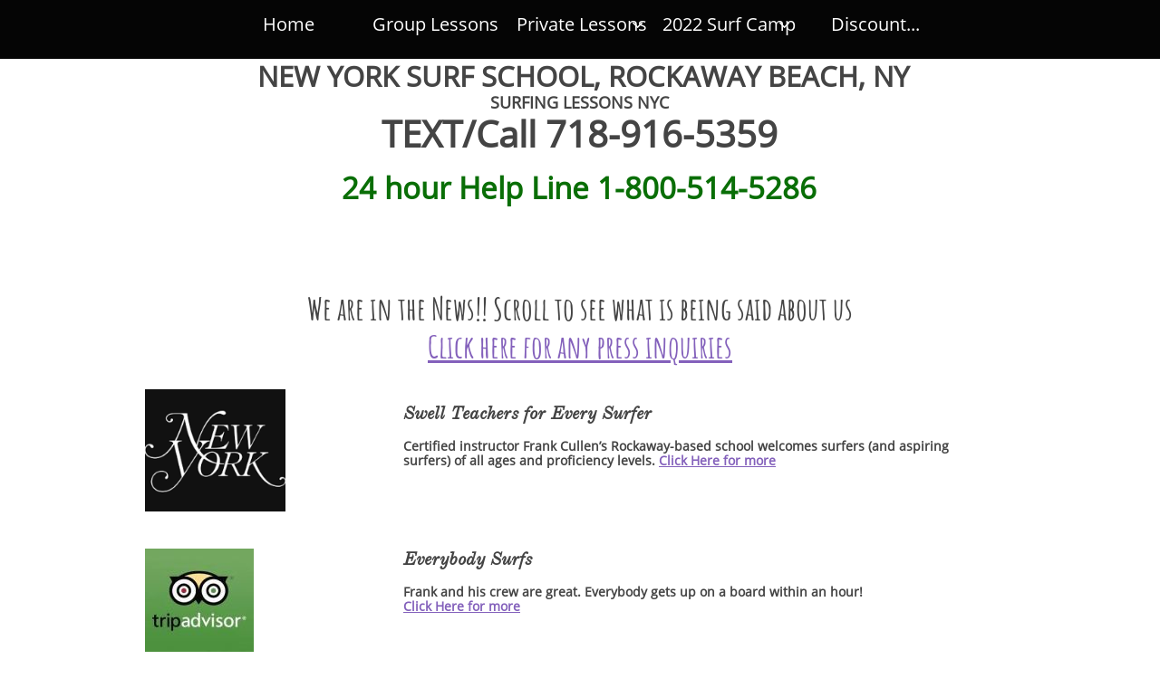

--- FILE ---
content_type: text/html
request_url: https://www.surflessonsnewyork101.com/in-the-news
body_size: 13409
content:
<!DOCTYPE html PUBLIC "-//W3C//DTD XHTML 1.0 Transitional//EN" "http://www.w3.org/TR/xhtml1/DTD/xhtml1-transitional.dtd">
<html xmlns="http://www.w3.org/1999/xhtml">
<head>
<title>In The News</title>
<meta http-equiv="Content-Type" content="text/html; charset=utf-8"/>
<meta http-equiv="X-UA-Compatible" content="IE=edge">
<meta name="SKYPE_TOOLBAR" content="SKYPE_TOOLBAR_PARSER_COMPATIBLE"/>
<meta name="HandheldFriendly" content="True" />
<meta name="MobileOptimized" content="1024" />
<meta name="viewport" content="width=1024" /> 
<meta name="twitter:card" content="summary"/>
<meta property="og:image" content="https://storage.googleapis.com/wzsitethumbnails/site-44332718/800x500.jpg"/>
<meta property="og:image:width" content="800"/>
<meta property="og:image:height" content="500"/>

<script type="text/javascript">
var _gaq = undefined; var ga = undefined;
</script>

<script type="text/javascript">
var _fc;window.getInsights=function(a,b){_fc||(_fc=a,a=null),window.AMInsights?(_fc&&(_fc(window.AMInsights),_fc=null),a&&a(window.AMInsights)):(b=b||25,setTimeout(function(){window.getInsights(a,2*b)},b))};
</script>
<script type="text/javascript" src="https://149B4.wpc.azureedge.net/80149B4/insights/t.js?brand=homestead&v=g-202209211109488474" async></script>
<script type="text/javascript">
window.getInsights(function(insights){insights.init('97f4f8e5-c575-4c44-b4a7-e8d237ef0d7c');});
</script>

<link rel='stylesheet' type='text/css' href='https://components.mywebsitebuilder.com/g-202209211109488474/viewer-homestead/viewer.css'/>

<script type='text/javascript'>
var PageData = {"baseAddress":"www.surflessonsnewyork101.com","ServicesBasePath":"https://te-viewer.mywebsitebuilder.com","isTablet":false,"siteSettings":{"behanceSocialLinkId":"{\"type\":\"behance\",\"title\":\"Behance\",\"url\":\"http://www.behance.com\"}","dribbbleSocialLinkId":"{\"type\":\"dribbble\",\"title\":\"Dribbble\",\"url\":\"http://www.dribbble.com\"}","enableColumnsGrid":"false","etsySocialLinkId":"{\"type\":\"etsy\",\"title\":\"Etsy\",\"url\":\"http://www.etsy.com\"}","facebookSocialLinkId":"{\"type\":\"facebook\",\"title\":\"Facebook\",\"url\":\"https://www.facebook.com/NewYorkSurfSchool/\"}","flickrSocialLinkId":"{\"type\":\"flickr\",\"title\":\"Flickr\",\"url\":\"http://www.flickr.com\"}","googlePlusSocialLinkId":"{\"type\":\"googlePlus\",\"title\":\"Google+\",\"url\":\"http://plus.google.com/104217034959046240474\"}","instagramSocialLinkId":"{\"type\":\"instagram\",\"title\":\"Instagram\",\"url\":\"https://www.instagram.com/nysurfschool/?hl=en\"}","isFirstMobileUse":"true","isFirstPreview":"true","linkedinSocialLinkId":"{\"type\":\"linkedin\",\"title\":\"LinkedIn\",\"url\":\"http://www.linkedin.com\"}","picasaSocialLinkId":"{\"type\":\"picasa\",\"title\":\"Picasa\",\"url\":\"http://www.picasa.com\"}","pinterestSocialLinkId":"{\"type\":\"pinterest\",\"title\":\"Pinterest\",\"url\":\"http://www.pinterest.com\"}","redditSocialLinkId":"{\"type\":\"reddit\",\"title\":\"Reddit\",\"url\":\"http://www.reddit.com\"}","renrenSocialLinkId":"{\"type\":\"renren\",\"title\":\"Renren\",\"url\":\"http://www.renren.com\"}","showAlwaysColumnsGrid":"false","SnapEnabled":"true","soundCloudSocialLinkId":"{\"type\":\"soundCloud\",\"title\":\"SoundCloud\",\"url\":\"http://www.soundcloud.com\"}","tripAdvisorSocialLinkId":"{\"type\":\"tripAdvisor\",\"title\":\"Trip Advisor\",\"url\":\"http://www.tripadvisor.com\"}","tumblrSocialLinkId":"{\"type\":\"tumblr\",\"title\":\"Tumblr\",\"url\":\"http://www.tumblr.com\"}","twitterSocialLinkId":"{\"type\":\"twitter\",\"title\":\"Twitter\",\"url\":\"https://twitter.com/search?q=new%20york%20surf%20school&src=typd&lang=en\"}","vimeoSocialLinkId":"{\"type\":\"vimeo\",\"title\":\"Vimeo\",\"url\":\"http://www.vimeo.com\"}","vkSocialLinkId":"{\"type\":\"vk\",\"title\":\"VK\",\"url\":\"http://www.vk.com\"}","weiboSocialLinkId":"{\"type\":\"weibo\",\"title\":\"Weibo\",\"url\":\"http://www.weibo.com\"}","youtubeSocialLinkId":"{\"type\":\"youtube\",\"title\":\"Youtube\",\"url\":\"http://www.youtube.com\"}"},"defaultAjaxPageID":"id1481598489772","PageNotFound":false};
var Global = {"FacebookAppID":"744137685644053","IsMobileView":false,"IsTabletView":false,"IsMobileClient":false,"CloudflareOptions":6,"SiteID":44332718};
var SiteInformation = {"groupId":44332718,"isPublished":false,"limitations":{"video":{"limitation":{"isLimited":true},"dialog":{"isDiscount":false}},"pages":{"limitation":{"isLimited":true},"dialog":{"isDiscount":false}},"ecommerce":{"limitation":{"isLimited":true},"dialog":{"isDiscount":false}},"publish":{"limitation":{"isLimited":true},"dialog":{"isDiscount":false}},"stats":{"limitation":{"isLimited":false},"dialog":{"isDiscount":false}},"storage":{"limitation":{"isLimited":true},"dialog":{"isDiscount":false}},"file":{"limitation":{"isLimited":true},"dialog":{"isDiscount":false}},"premium":{"limitation":{"isLimited":false},"dialog":{"isDiscount":false}},"mobile":{"limitation":{"isLimited":false},"dialog":{"isDiscount":false}},"newSites":{"limitation":{"isLimited":true},"dialog":{"isDiscount":false}},"favicon":{"limitation":{"isLimited":true},"dialog":{"isDiscount":false}},"embedded":{"limitation":{"isLimited":true},"dialog":{"isDiscount":false}},"bannerFeature":{"limitation":{"isLimited":false},"dialog":{"isDiscount":false}},"history":{"limitation":{"isLimited":true},"dialog":{"isDiscount":false}},"posts":{"limitation":{"isLimited":true},"dialog":{"isDiscount":false}},"hdvideo":{"limitation":{"isLimited":true},"dialog":{"isDiscount":false}},"totalPages":{"limitation":{"isLimited":true},"dialog":{"isDiscount":false}},"advancedStats":{"limitation":{"isLimited":false},"dialog":{"isDiscount":false}},"form":{"limitation":{"isLimited":true},"dialog":{"isDiscount":false}}},"isPremium":true,"isSaved":false,"siteType":0,"isTemplate":false,"baseVersion":"82350757","isFirstSiteVersion":false,"hasSites":false,"storeInformation":{},"appMarketInformation":{}};
var Settings = {"UserStorageUrlsMap":{"2":"https://wzukusers.blob.core.windows.net/user-{0}/","6":"https://storage.googleapis.com/wzukusers/user-{0}/","61":"https://storage.googleapis.com/wzukusers/user-{0}/","100":"https://storage.googleapis.com/te-hosted-sites/user-{0}/","105":"https://storage.googleapis.com/te-sitey-sites/user-{0}/","103":"https://storage.googleapis.com/te-websitebuilder-sites/user-{0}/","102":"https://storage.googleapis.com/te-sitelio-sites/user-{0}/","106":"https://storage.googleapis.com/te-sitebuilder-sites/user-{0}/"},"WebzaiStorageUrlsMap":{"2":"https://wzuk.blob.core.windows.net/assets/","6":"https://storage.googleapis.com/wzuk/assets/","61":"https://storage.googleapis.com/wzuk/assets/"},"InsightsTrackerUrl":"https://149B4.wpc.azureedge.net/80149B4/insights","GoogleMapsApiKey":"AIzaSyDQtuw04WyGWiY3JULv0HDpHdTK16H4_nI","RecaptchaSiteKey":"6LeCLkUUAAAAABEGEwlYoLyKNxIztJfM2okdeb2V","StaticContentUrl":"https://webzaidev.blob.core.windows.net/","ServiceAddress":"https://te-viewer.mywebsitebuilder.com","ApplicationRoot":"https://components.mywebsitebuilder.com/g-202209211109488474","Brand":103,"ApplicationDomain":"homestead.com","YoutubeApiKey":"AIzaSyArOiK2GZNoSkBzk6yqkfMFJDk7KAxLp8o","AppsIframeRoot":"https://components.mywebsitebuilder.com","AppVersion":"g-202209211109488474","DevelopmentMode":"","ServiceEndpoints":{"Store":{"EmbedApi":"https://embed.mywebsitebuilder.com/dist/src/","PublicApi":"https://api.mywebsitebuilder.com/v1/"},"Storage":null},"ImageProxy":"https://images.builderservices.io/s/?","DataProxy":"https://data.mywebsitebuilder.com","IsApiPartner":true,"FacebookAppId":"744137685644053","BrandName":"homestead","RaygunSettings":null,"FreeBannerUrl":""};

</script>
<script src='https://components.mywebsitebuilder.com/g-202209211109488474/viewer/viewer.js' type='text/javascript'></script>

<script src='https://storage.googleapis.com/wzukusers/user-25843502/sites/44332718/584f63aa8fbbfRaoidcN/1c7292469bff4433ae49a39592663aca.js?1664318280' type='text/javascript'></script>
<script src='https://storage.googleapis.com/wzukusers/user-25843502/sites/44332718/584f63aa8fbbfRaoidcN/59m0zOGNsrkgPrAfmfA3.js?1664318280' type='text/javascript'></script>
<script src='https://storage.googleapis.com/wzukusers/user-25843502/sites/44332718/584f63aa8fbbfRaoidcN/4766c86756fb4c68b558bc6e5290704f.js?1664318280' type='text/javascript'></script>
<script type='text/javascript'>
var SiteFilesMap = {"page-id1343681126037":"https://storage.googleapis.com/wzukusers/user-25843502/sites/44332718/584f63aa8fbbfRaoidcN/382fb08af3454fbebc434bfa444c2ba4.js","page-1379335329066":"https://storage.googleapis.com/wzukusers/user-25843502/sites/44332718/584f63aa8fbbfRaoidcN/d862e1651c2e40b8a0d0d66dd375d8b7.js","page-1379335334284":"https://storage.googleapis.com/wzukusers/user-25843502/sites/44332718/584f63aa8fbbfRaoidcN/9uMteL09cnCik452F2iH.js","page-1379335339712":"https://storage.googleapis.com/wzukusers/user-25843502/sites/44332718/584f63aa8fbbfRaoidcN/wc4G3jPjoar0ODM7lAa3.js","page-id1481598393077":"https://storage.googleapis.com/wzukusers/user-25843502/sites/44332718/584f63aa8fbbfRaoidcN/85286c63a5834cb5b89543054a8ddc3f.js","page-id1481598417829":"https://storage.googleapis.com/wzukusers/user-25843502/sites/44332718/584f63aa8fbbfRaoidcN/gQoCNHBq5mUzyOtp2ywi.js","page-id1481598469879":"https://storage.googleapis.com/wzukusers/user-25843502/sites/44332718/584f63aa8fbbfRaoidcN/s6Hya8cQ8BRe3DP7wf8D.js","page-id1481598489772":"https://storage.googleapis.com/wzukusers/user-25843502/sites/44332718/584f63aa8fbbfRaoidcN/59m0zOGNsrkgPrAfmfA3.js","page-id1485132729230":"https://storage.googleapis.com/wzukusers/user-25843502/sites/44332718/584f63aa8fbbfRaoidcN/0a97658f54394b4fadb6eca6335bdd6a.js","page-id1485132819691":"https://storage.googleapis.com/wzukusers/user-25843502/sites/44332718/584f63aa8fbbfRaoidcN/546fad10f9bc4e9180bf2ddd6f96fa3f.js","page-id1485132833175":"https://storage.googleapis.com/wzukusers/user-25843502/sites/44332718/584f63aa8fbbfRaoidcN/RfCqiAJ3uyDLBkPMMItl.js","page-id1485142305723":"https://storage.googleapis.com/wzukusers/user-25843502/sites/44332718/584f63aa8fbbfRaoidcN/fY4AshsnPe1RwVUkKs7d.js","page-id1485142319141":"https://storage.googleapis.com/wzukusers/user-25843502/sites/44332718/584f63aa8fbbfRaoidcN/7LSI4hvB2XX8W0Vy6V2y.js","page-id1490278517031":"https://storage.googleapis.com/wzukusers/user-25843502/sites/44332718/584f63aa8fbbfRaoidcN/57e4a75378144514be377a7f19dc5a30.js","page-id1491050297687":"https://storage.googleapis.com/wzukusers/user-25843502/sites/44332718/584f63aa8fbbfRaoidcN/eKD33HcWnqIi9JXnsAO4.js","page-id1491231856801":"https://storage.googleapis.com/wzukusers/user-25843502/sites/44332718/584f63aa8fbbfRaoidcN/106NJ2XhIXQktXeyifqZ.js","page-id1491321110350":"https://storage.googleapis.com/wzukusers/user-25843502/sites/44332718/584f63aa8fbbfRaoidcN/c0c613cd8864433ea478ca074ee3f04c.js","page-id1491412832474":"https://storage.googleapis.com/wzukusers/user-25843502/sites/44332718/584f63aa8fbbfRaoidcN/AK0X9cYBfaz0KVdUYzPi.js","page-id1491414782950":"https://storage.googleapis.com/wzukusers/user-25843502/sites/44332718/584f63aa8fbbfRaoidcN/nmoGXIm0IKSivSgE4efk.js","page-id1491414949375":"https://storage.googleapis.com/wzukusers/user-25843502/sites/44332718/584f63aa8fbbfRaoidcN/oPl9Ly3J8T1wfpdc8zcQ.js","page-id1491415058649":"https://storage.googleapis.com/wzukusers/user-25843502/sites/44332718/584f63aa8fbbfRaoidcN/k58PXpt2DJn2yIbjhf2q.js","page-id1491415229833":"https://storage.googleapis.com/wzukusers/user-25843502/sites/44332718/584f63aa8fbbfRaoidcN/84Wnt9ABIMr3SASQ0mSE.js","page-id1491415287499":"https://storage.googleapis.com/wzukusers/user-25843502/sites/44332718/584f63aa8fbbfRaoidcN/5gGEZSXg70Gg4CEyMeau.js","page-id1491415329856":"https://storage.googleapis.com/wzukusers/user-25843502/sites/44332718/584f63aa8fbbfRaoidcN/Ns2bJlthM1rzKMS1P5Px.js","page-id1491415587384":"https://storage.googleapis.com/wzukusers/user-25843502/sites/44332718/584f63aa8fbbfRaoidcN/TqINux1jcpj0RlbBHFSt.js","page-id1491415797527":"https://storage.googleapis.com/wzukusers/user-25843502/sites/44332718/584f63aa8fbbfRaoidcN/Gk2q6VsV0htTHcHcJIvW.js","page-id1491415818585":"https://storage.googleapis.com/wzukusers/user-25843502/sites/44332718/584f63aa8fbbfRaoidcN/7OWYa7ARMtltNoTUjmQk.js","page-id1491415825952":"https://storage.googleapis.com/wzukusers/user-25843502/sites/44332718/584f63aa8fbbfRaoidcN/EkelwVygD4cKS8J3gjV3.js","page-id1491415834173":"https://storage.googleapis.com/wzukusers/user-25843502/sites/44332718/584f63aa8fbbfRaoidcN/NgwAFqvYMmjrGxMcsls5.js","page-id1491416051068":"https://storage.googleapis.com/wzukusers/user-25843502/sites/44332718/584f63aa8fbbfRaoidcN/pEQiNAl4Uh8HyEid5NcS.js","page-id1491416066145":"https://storage.googleapis.com/wzukusers/user-25843502/sites/44332718/584f63aa8fbbfRaoidcN/9vjP262vruBR9s9X2v2W.js","page-id1491416070938":"https://storage.googleapis.com/wzukusers/user-25843502/sites/44332718/584f63aa8fbbfRaoidcN/tAxzRVof18Phmsj7BBL3.js","page-id1491416668435":"https://storage.googleapis.com/wzukusers/user-25843502/sites/44332718/584f63aa8fbbfRaoidcN/Lu48cOL2FJzmp9dYwau0.js","page-id1491416677032":"https://storage.googleapis.com/wzukusers/user-25843502/sites/44332718/584f63aa8fbbfRaoidcN/Tzdf2wmD88GR8l2ck0wD.js","page-id1491416684918":"https://storage.googleapis.com/wzukusers/user-25843502/sites/44332718/584f63aa8fbbfRaoidcN/3YqGXMaSxUPqu2Gwz2aH.js","page-id1491416703310":"https://storage.googleapis.com/wzukusers/user-25843502/sites/44332718/584f63aa8fbbfRaoidcN/bRzkcBwwB2aF0AlYnwRV.js","page-id1491416712579":"https://storage.googleapis.com/wzukusers/user-25843502/sites/44332718/584f63aa8fbbfRaoidcN/qGlVJ1ri4B0gszAEb6bN.js","page-id1491416717382":"https://storage.googleapis.com/wzukusers/user-25843502/sites/44332718/584f63aa8fbbfRaoidcN/VRV9qZEqSs4EW9M8XyaD.js","page-id1491416721881":"https://storage.googleapis.com/wzukusers/user-25843502/sites/44332718/584f63aa8fbbfRaoidcN/JIWciwRtD2gMoIWkw4EQ.js","page-id1491416743961":"https://storage.googleapis.com/wzukusers/user-25843502/sites/44332718/584f63aa8fbbfRaoidcN/4TBKui96pRN9zKmShdlU.js","page-id1491416749757":"https://storage.googleapis.com/wzukusers/user-25843502/sites/44332718/584f63aa8fbbfRaoidcN/gCHEkDZRIDINxkx1CH82.js","page-id1491416753781":"https://storage.googleapis.com/wzukusers/user-25843502/sites/44332718/584f63aa8fbbfRaoidcN/zVb9Fx1WLmR1YyGjcFaU.js","page-id1491416758023":"https://storage.googleapis.com/wzukusers/user-25843502/sites/44332718/584f63aa8fbbfRaoidcN/iTHQdfRPWZRwV3FABGxm.js","page-id1491416761754":"https://storage.googleapis.com/wzukusers/user-25843502/sites/44332718/584f63aa8fbbfRaoidcN/3po1X5l9Kw43pMTD1LsY.js","page-id1491416766998":"https://storage.googleapis.com/wzukusers/user-25843502/sites/44332718/584f63aa8fbbfRaoidcN/hKZHTdFqnari1mrrm6Se.js","page-id1491433492802":"https://storage.googleapis.com/wzukusers/user-25843502/sites/44332718/584f63aa8fbbfRaoidcN/yXSv6FE4dPHvzHctURUh.js","page-id1491433504822":"https://storage.googleapis.com/wzukusers/user-25843502/sites/44332718/584f63aa8fbbfRaoidcN/1lz3H1u37niGkabqQQv4.js","page-id1491433508099":"https://storage.googleapis.com/wzukusers/user-25843502/sites/44332718/584f63aa8fbbfRaoidcN/FczfULIODC6FYGIFHdJO.js","page-id1491433511724":"https://storage.googleapis.com/wzukusers/user-25843502/sites/44332718/584f63aa8fbbfRaoidcN/B1vVcHm2xR6c4GrYsaN5.js","page-id1491433517743":"https://storage.googleapis.com/wzukusers/user-25843502/sites/44332718/584f63aa8fbbfRaoidcN/NTLLzurgIa5jcBeoiBrP.js","page-id1491433521464":"https://storage.googleapis.com/wzukusers/user-25843502/sites/44332718/584f63aa8fbbfRaoidcN/sy2xftvHEiNrbycL3E2L.js","page-id1491433524839":"https://storage.googleapis.com/wzukusers/user-25843502/sites/44332718/584f63aa8fbbfRaoidcN/O841Jjq1URQmqSTFmpm0.js","page-id1491433529496":"https://storage.googleapis.com/wzukusers/user-25843502/sites/44332718/584f63aa8fbbfRaoidcN/HasTIFEMjHx7PC8yVyzP.js","page-id1491433535693":"https://storage.googleapis.com/wzukusers/user-25843502/sites/44332718/584f63aa8fbbfRaoidcN/qqcRj6wFvTGd387MNLy6.js","page-id1491433540148":"https://storage.googleapis.com/wzukusers/user-25843502/sites/44332718/584f63aa8fbbfRaoidcN/t6eiInQDWqtnRFeaLKQh.js","page-id1491433543003":"https://storage.googleapis.com/wzukusers/user-25843502/sites/44332718/584f63aa8fbbfRaoidcN/EwuHFButn3zR9O9Sb0w8.js","page-id1491433545669":"https://storage.googleapis.com/wzukusers/user-25843502/sites/44332718/584f63aa8fbbfRaoidcN/rZviEJtqujH8QcQvOlYc.js","page-id1491433548015":"https://storage.googleapis.com/wzukusers/user-25843502/sites/44332718/584f63aa8fbbfRaoidcN/oy3ymcrydXGEWbWAVp0p.js","page-id1492781023449":"https://storage.googleapis.com/wzukusers/user-25843502/sites/44332718/584f63aa8fbbfRaoidcN/5a08b58a239640d583afd0a9645efdcc.js","page-id1507815208634":"https://storage.googleapis.com/wzukusers/user-25843502/sites/44332718/584f63aa8fbbfRaoidcN/bjEODnm8foFoqD7U0zsr.js","page-id1512835194900":"https://storage.googleapis.com/wzukusers/user-25843502/sites/44332718/584f63aa8fbbfRaoidcN/ba33135f90904ceeb07c827f3e45f0d0.js","page-id1524663394319":"https://storage.googleapis.com/wzukusers/user-25843502/sites/44332718/584f63aa8fbbfRaoidcN/ITKUp0BJZAG5g3hBURqS.js","page-id1525271400673":"https://storage.googleapis.com/wzukusers/user-25843502/sites/44332718/584f63aa8fbbfRaoidcN/ZRJespLAp77U0pX9CDH1.js","page-id1525271837106":"https://storage.googleapis.com/wzukusers/user-25843502/sites/44332718/584f63aa8fbbfRaoidcN/5WFg1kwxXtxFtfVUNPMm.js","page-id1531477544924":"https://storage.googleapis.com/wzukusers/user-25843502/sites/44332718/584f63aa8fbbfRaoidcN/dtvAjxdnyyWc5FHbXv6l.js","page-id1585149678391":"https://storage.googleapis.com/wzukusers/user-25843502/sites/44332718/584f63aa8fbbfRaoidcN/a268ddb4766e46e7ae475e93eb957a0c.js","page-id1588342254727":"https://storage.googleapis.com/wzukusers/user-25843502/sites/44332718/584f63aa8fbbfRaoidcN/c9378bd573604f65abfaecee45ebe85e.js","page-id1589985598056":"https://storage.googleapis.com/wzukusers/user-25843502/sites/44332718/584f63aa8fbbfRaoidcN/65788f658dd84f6e8dec6b6f739fe9a9.js","page-id1648652142841":"https://storage.googleapis.com/wzukusers/user-25843502/sites/44332718/584f63aa8fbbfRaoidcN/556901bcf7a543ee8e889e64dde246ec.js","page-id1649433676461":"https://storage.googleapis.com/wzukusers/user-25843502/sites/44332718/584f63aa8fbbfRaoidcN/972f305953984948980faa2bfd9816f0.js","page-id1649684968600":"https://storage.googleapis.com/wzukusers/user-25843502/sites/44332718/584f63aa8fbbfRaoidcN/323733bb5219478d95dd2ecc33dc1121.js","page-id1485132774289":"https://storage.googleapis.com/wzukusers/user-25843502/sites/44332718/584f63aa8fbbfRaoidcN/70d77275efae43d3820e1156f0b4d438.js","master-1343681126036":"https://storage.googleapis.com/wzukusers/user-25843502/sites/44332718/584f63aa8fbbfRaoidcN/4766c86756fb4c68b558bc6e5290704f.js","site-structure":"https://storage.googleapis.com/wzukusers/user-25843502/sites/44332718/584f63aa8fbbfRaoidcN/1c7292469bff4433ae49a39592663aca.js"};
</script>


<style type="text/css"> #mobile-loading-screen, #desktop-loading-screen{position:absolute;left:0;top:0;right:0;bottom:0;z-index:100000000;background:white url('[data-uri]') center center no-repeat;} body.state-loading-mobile-viewer, body.state-loading-mobile-viewer .page-element, body.state-loading-mobile-viewer #body-element, body.state-loading-desktop-viewer, body.state-loading-desktop-viewer .page-element, body.state-loading-desktop-viewer #body-element{height:100%;width:100%;overflow-y:hidden !important;} </style>
<script type="text/javascript">
var DynamicPageContent = null;
var DBSiteMetaData = { "pagesStructureInformation":{"pagesData":{"id1343681126037":{"metaTags":"","headerCode":"","footerCode":"","tags":[],"id":"id1343681126037","pageID":null,"pid":null,"title":"Home","name":null,"pageTitle":"Surfing Lessons NYC | New York Surf School Rockaway Beach | Best Surf Camp","description":"New York Surf School Number 1 Rated Surfing Lessons and Surf Camps in Rockaway Beach, NYC","keyWords":"Learn to surf ny, new york surf school, new york surf camp, nyc surf school, rockaway beach surf camp, best, surf camp ny, surf lessons ny, surf school ny, surf school rockaway,  surfing lessons nyc, surfing lessons rockaway beach, Beach 69th street Rockaway Beach, New York","index":1,"isHomePage":false,"shareStyle":true,"useNameASTitle":false,"supportsMobileStates":true,"urlAlias":"home","useNameASUrl":true,"useDefaultTitle":false,"masterPageListName":"","masterPageType":"","isSearchEngineDisabled":false,"menu":{"isDesktopDisabled":false,"isMobileDisabled":false}},"1379335329066":{"metaTags":"","headerCode":"","footerCode":"","tags":[],"id":"1379335329066","pageID":null,"pid":null,"title":"Lessons","name":null,"pageTitle":"Surf Lessons | Surfing Lessons New York | 718-916-5359","description":"New York Surf School offers the best learn to surf and high-performance surf coaching programs on The East Coast.","keyWords":"Learn to surf ny, new york surf school, new york surf camp, nyc surf school, rockaway beach surf camp, best, surf camp ny, surf lessons ny, surf school ny, surf school rockaway,  surfing lessons nyc, surfing lessons rockaway beach, Beach 69th street Rockaway Beach, New York","index":11,"isHomePage":false,"shareStyle":true,"useNameASTitle":true,"supportsMobileStates":true,"urlAlias":"lessons","useNameASUrl":true,"useDefaultTitle":false,"masterPageListName":"","masterPageType":"","isSearchEngineDisabled":false,"menu":{"isDesktopDisabled":true,"isMobileDisabled":true}},"1379335334284":{"metaTags":"","headerCode":"","footerCode":"","tags":[],"id":"1379335334284","pageID":null,"pid":null,"title":"About","name":null,"pageTitle":"","description":"default description","keyWords":"","index":18,"isHomePage":false,"shareStyle":true,"useNameASTitle":true,"supportsMobileStates":true,"urlAlias":"about","useNameASUrl":true,"useDefaultTitle":false,"masterPageListName":"","masterPageType":"","isSearchEngineDisabled":false,"menu":{"isDesktopDisabled":true,"isMobileDisabled":true}},"1379335339712":{"metaTags":"","headerCode":"","footerCode":"","tags":[],"id":"1379335339712","pageID":null,"pid":null,"title":"Contact","name":null,"pageTitle":"Contact | Surfing Lessons New York | 718-916-5359","description":"SPRING IS HERE AND SUMMER IS COMING!! WE ARE OUT DOING LESSONS 7 DAYS A WEEK! TEXT OR CALL US TO RESERVE YOUR SESSION","keyWords":"","index":15,"isHomePage":false,"shareStyle":true,"useNameASTitle":true,"supportsMobileStates":true,"urlAlias":"contact","useNameASUrl":true,"useDefaultTitle":false,"masterPageListName":"","masterPageType":"","isSearchEngineDisabled":false,"menu":{"isDesktopDisabled":true,"isMobileDisabled":true}},"id1481598393077":{"metaTags":"","headerCode":"","footerCode":"","tags":[],"id":"id1481598393077","pageID":null,"pid":null,"title":"Surf Camp","name":null,"pageTitle":"ROCKAWAY BEACH KIDS SURF CAMP | #1 Rated 2022 | Surfing Lessons New York ","description":"KIDS SURF CAMP. Number 1 Rated Surf Camp Rockaway Beach, New York City. Come And Enjoy The Thrill Of Surfing","keyWords":"Learn to surf ny, new york surf school, new york surf camp, nyc surf school, rockaway beach surf camp, best, surf camp ny, surf lessons ny, surf school ny, surf school rockaway,  surfing lessons nyc, surfing lessons rockaway beach, Beach 69th street Rockaway Beach, New York, surfing camp near me, far rockaway surf camp, surf camp rockaway ny, \n ","index":6,"isHomePage":false,"shareStyle":true,"useNameASTitle":false,"supportsMobileStates":true,"urlAlias":"rockaway-beach-surf-camp-nyc","useNameASUrl":false,"useDefaultTitle":false,"masterPageListName":"","masterPageType":"","isSearchEngineDisabled":false,"menu":{"isMobileDisabled":false}},"id1481598417829":{"metaTags":"","headerCode":"","footerCode":"","tags":[],"id":"id1481598417829","pageID":null,"pid":null,"title":"Rentals","name":null,"pageTitle":"","description":"","keyWords":"","index":22,"isHomePage":false,"shareStyle":true,"useNameASTitle":false,"supportsMobileStates":true,"urlAlias":"rentals","useNameASUrl":true,"useDefaultTitle":false,"masterPageListName":"","masterPageType":"","isSearchEngineDisabled":false,"menu":{"isDesktopDisabled":true,"isMobileDisabled":true}},"id1481598469879":{"metaTags":"","headerCode":"","footerCode":"","tags":[],"id":"id1481598469879","pageID":null,"pid":null,"title":"Gallery","name":null,"pageTitle":"","description":"","keyWords":"","index":16,"isHomePage":false,"shareStyle":true,"useNameASTitle":false,"supportsMobileStates":true,"urlAlias":"gallery","useNameASUrl":true,"useDefaultTitle":false,"masterPageListName":"","masterPageType":"","isSearchEngineDisabled":false,"menu":{"isDesktopDisabled":true,"isMobileDisabled":true}},"id1481598489772":{"metaTags":"","headerCode":"","footerCode":"","tags":[],"id":"id1481598489772","pageID":null,"pid":null,"title":"In The News","name":null,"pageTitle":"","description":"","keyWords":"","index":17,"isHomePage":false,"shareStyle":true,"useNameASTitle":false,"supportsMobileStates":true,"urlAlias":"in-the-news","useNameASUrl":true,"useDefaultTitle":false,"masterPageListName":"","masterPageType":"","isSearchEngineDisabled":false,"menu":{"isDesktopDisabled":true,"isMobileDisabled":true}},"id1485132729230":{"metaTags":"","headerCode":"","footerCode":"","tags":[],"id":"id1485132729230","pageID":null,"pid":null,"title":"Group Lessons","name":null,"pageTitle":"New York Surf School Group Surfing Lessons in Rockaway Beach NYC","description":"Group Surfing Lessons and Surf Camp in Rockaway Beach NYC ","keyWords":"learn to surf ny, nyc surf school, rockaway beach surf camp, surf camp ny, surf lessons ny, surf lessons nyc, surf school ny, surf school rockaway, surfing lessons nyc","index":2,"isHomePage":false,"shareStyle":true,"useNameASTitle":false,"supportsMobileStates":true,"urlAlias":"rockaway-beach-surf-school-group-surfing-lessons","useNameASUrl":false,"useDefaultTitle":false,"masterPageListName":"","masterPageType":"","isSearchEngineDisabled":false,"menu":{"isMobileDisabled":false}},"id1485132774289":{"metaTags":"","headerCode":"","footerCode":"","tags":[],"id":"id1485132774289","pageID":null,"pid":null,"title":"Private Lessons","name":null,"pageTitle":"New York Surf School |Rockaway Beach Surf Camp | Private Surfing Lessons","description":"Top Surf School on the East Coast. Best Private Surfing Lessons in the USA. Easy to reach via the NYC Subway System","keyWords":"Intermediate Surf Lessons, Advanced Surf lessons, Beginner Surf Lessons, Private surf lessons in new york, surfing lessons rockaway beach, learn to surf ny, learn to surf nyc, new york surf school, new york surf lessons, nyc surf school, rockaway beach surf camp, surf camp ny, surf lessons ny, surf school ny, surf school rockaway beach, surfing lessons nyc, surfing lessons rockaway beach","index":3,"isHomePage":false,"shareStyle":true,"useNameASTitle":false,"supportsMobileStates":true,"urlAlias":"surf-lessons-nyc-private-surfing-lessons-rockaway","useNameASUrl":false,"useDefaultTitle":false,"masterPageListName":"","masterPageType":"","isSearchEngineDisabled":false,"menu":{"isMobileDisabled":false}},"id1485132819691":{"metaTags":"","headerCode":"","footerCode":"","tags":[],"id":"id1485132819691","pageID":null,"pid":null,"title":"Discount Lesson Packages","name":null,"pageTitle":"Discount Surf School Packages NYC | New York Cheap Surfing Lessons | Rockaway Beach NY","description":"Discount Surf Lesson Packages. Don't Pay Full Price. Sign Up For 4 or 6 Surf Lessons and Get Large Discount. Longest Running and Best Surf School in Rockaway Beach. ","keyWords":"Discount Surf lessons, cheap surf lessons, discount surf camps, cheapest surf lessons, surfing lessons nyc, cheap surf lessons in rockaway, cheapest surfing lessons in rockaway beach, low price surf lessons, lowest priced surf school, cheapest surf camp, camps, cheap surfing lessons","index":10,"isHomePage":false,"shareStyle":true,"useNameASTitle":false,"supportsMobileStates":true,"urlAlias":"cheap-nyc-surf-lessons-discount-packages","useNameASUrl":false,"useDefaultTitle":false,"masterPageListName":"","masterPageType":"","isSearchEngineDisabled":false,"menu":{"isMobileDisabled":false}},"id1485132833175":{"metaTags":"","headerCode":"","footerCode":"","tags":[],"id":"id1485132833175","pageID":null,"pid":null,"title":"Yoga and Surfing","name":null,"pageTitle":"Yoga and Surfing | Surfing Lessons New York | 718-916-5359","description":"We take you through a Vinyasa Flow designed to create movement sequences that increase energy, balance, strength and flexibility.","keyWords":"","index":13,"isHomePage":false,"shareStyle":true,"useNameASTitle":false,"supportsMobileStates":true,"urlAlias":"nyc-yoga-and-surfing-lessons-rockaway-beach","useNameASUrl":false,"useDefaultTitle":false,"masterPageListName":"","masterPageType":"","isSearchEngineDisabled":false,"menu":{"isDesktopDisabled":true,"isMobileDisabled":true}},"id1485142305723":{"metaTags":"","headerCode":"","footerCode":"","tags":[],"id":"id1485142305723","pageID":null,"pid":null,"title":"About Us","name":null,"pageTitle":"Surfing Lessons NYC | Best Surf School Instructors | Top Rated Surf Camp","description":"","keyWords":"Learn to surf ny, new york surf school, new york surf camp, nyc surf school, rockaway beach surf camp, best, surf camp ny, surf lessons ny, surf school ny, surf school rockaway,  surfing lessons nyc, surfing lessons rockaway beach","index":20,"isHomePage":false,"shareStyle":true,"useNameASTitle":false,"supportsMobileStates":true,"urlAlias":"top-rated-surfing-camp-rockaway-nyc-surf-school","useNameASUrl":false,"useDefaultTitle":false,"masterPageListName":"","masterPageType":"","isSearchEngineDisabled":false,"menu":{"isDesktopDisabled":true,"isMobileDisabled":true}},"id1485142319141":{"metaTags":"","headerCode":"","footerCode":"","tags":[],"id":"id1485142319141","pageID":null,"pid":null,"title":"FAQ","name":null,"pageTitle":"","description":"","keyWords":"","index":21,"isHomePage":false,"shareStyle":true,"useNameASTitle":false,"supportsMobileStates":true,"urlAlias":"faq","useNameASUrl":true,"useDefaultTitle":false,"masterPageListName":"","masterPageType":"","isSearchEngineDisabled":false,"menu":{"isMobileDisabled":true}},"id1490278517031":{"metaTags":"","headerCode":"","footerCode":"","tags":[],"id":"id1490278517031","pageID":null,"pid":null,"title":"2022 Surf Camp","name":null,"pageTitle":"ROCKAWAY BEACH KIDS SURF CAMP | Surfing Lessons | Adult and Teen Surf Camps","description":"KIDS AND ADULTS 2022 Summer Surf Camp Schedule is Up. Rockaway Beach Surf Camp at the New York Surf School. Surf Camp is Monday through Friday starting June 13th. Surf Lessons 7 days a week. ","keyWords":"rockaway beach surf camp, rockaway beach surf school, new york surf school, rockaway beach surf lessons,Kids surf camp, kids surf lessons, kids surfing lessons, kids surf school, surfing lessons, Teen surf camp, adult surf camp, surfing lessons nyc, camps in brooklyn, surf schools in Brooklyn, ","index":5,"isHomePage":false,"shareStyle":true,"useNameASTitle":false,"supportsMobileStates":true,"urlAlias":"2022-surf-camp","useNameASUrl":true,"useDefaultTitle":false,"masterPageListName":"","masterPageType":"","isSearchEngineDisabled":false,"menu":{"isMobileDisabled":false}},"id1491050297687":{"metaTags":"","headerCode":"","footerCode":"","tags":[],"id":"id1491050297687","pageID":null,"pid":null,"title":"Singles Surf Retreats","name":null,"pageTitle":"Singles Surf Meetup | NYC New York Surfing Lesson Retreats","description":"THE BEST Place to Meet New York Singles in Their 20's, 30;s and 40,s Singles  Surfing Retreats in Rockaway Beach NYC at The New York Surf School","keyWords":"Singles, Singles Events NYC, Singles events near me, Catholic Singles, Jewish Singles, Singles Events near me, Singles activities NYC, Singles 20,s and 30,s, meet ups, meet up, meetup nyc, meet up nyc, meetup, Rockaway, Rockaway Beach","index":12,"isHomePage":false,"shareStyle":true,"useNameASTitle":false,"supportsMobileStates":true,"urlAlias":"singles-surf-retreats-meetup-surfing-lessons-nyc","useNameASUrl":false,"useDefaultTitle":false,"masterPageListName":"","masterPageType":"","isSearchEngineDisabled":false,"menu":{"isDesktopDisabled":true,"isMobileDisabled":true}},"id1491231856801":{"metaTags":"","headerCode":"","footerCode":"","tags":[],"id":"id1491231856801","pageID":null,"pid":null,"title":"Women's Retreat","name":null,"pageTitle":"Womens Surfing Retreats NYC | New York Surf School | Rockaway Beach Girls Lessons Camps","description":"NYC Womens Top Rated Surf Retreats. We focus on body, mind and spirit. Fifty minutes from Manhattan by subway. Take the Rockaway A train to Beach 67th street and walk back one block and up one block. Get away from the City without leaving the city! Surf Retreats are every Sunday at 10am starting Sunday June 25th. ","keyWords":"girls surf lessons, girls surf camp, girls surf school, girls surf lessons, girls surfing lessons, girls surfing camp, girls surfing school, female surf Instructors, Women's surfing retreats, teen girls surf retreats, women's surfing lessons, womens surf retreats, teen surf lessons, womens surfing retreats, surfing lessons for women nyc,  womens surf camp, womens surf camps, surf camp for girls, surfing lessons for girls, surfing lessons nyc, teen surfing lessons, surf school rockaway, ","index":14,"isHomePage":false,"shareStyle":true,"useNameASTitle":false,"supportsMobileStates":true,"urlAlias":"ny-surf-retreat-for-women-surfing-lessons-nyc","useNameASUrl":false,"useDefaultTitle":false,"masterPageListName":"","masterPageType":"","isSearchEngineDisabled":false,"menu":{"isDesktopDisabled":true,"isMobileDisabled":true}},"id1491321110350":{"metaTags":"","headerCode":"","footerCode":"","tags":[],"id":"id1491321110350","pageID":null,"pid":null,"title":"Kids Surf Camp","name":null,"pageTitle":"KIDS AND TEENS SURF CAMP | Best Surf Camp In Rockaway Beach, NYC","description":"ROCKAWAY BEACH KIDS AND TEENS SURF CAMP. Kids learn at a safe beach where there's soft, rolling waves so the kids will be comfortable.","keyWords":"kids surf camp, best kids surf camp, kids surfing camp, teen surf camp, best kids surfing camp, teen surfing camp, camps in brooklyn, surfing lessons, new york surf school, surfing lessons nyc, learn to surf ny, surf camp nyc, surf camp ny, surf camp new york, kids surf school, teen surf school, kids surf lessons, kids surfing lessons, kids surfing school ","index":7,"isHomePage":false,"shareStyle":true,"useNameASTitle":false,"supportsMobileStates":true,"urlAlias":"ny-kids-teens-surf-camp-rockaway-beach-nyc","useNameASUrl":false,"useDefaultTitle":false,"masterPageListName":"","masterPageType":"","isSearchEngineDisabled":false,"menu":{"isMobileDisabled":false}},"id1491412832474":{"metaTags":"","headerCode":"","footerCode":"","tags":[],"id":"id1491412832474","pageID":null,"pid":null,"title":"Book Group Lesson","name":null,"pageTitle":"","description":"","keyWords":"","index":28,"isHomePage":false,"shareStyle":true,"useNameASTitle":false,"supportsMobileStates":true,"urlAlias":"book-group-lesson","useNameASUrl":false,"useDefaultTitle":false,"masterPageListName":"","masterPageType":"","isSearchEngineDisabled":false,"menu":{"isDesktopDisabled":true,"isMobileDisabled":true}},"id1491414782950":{"metaTags":"","headerCode":"","footerCode":"","tags":[],"id":"id1491414782950","pageID":null,"pid":null,"title":"Book 90 Minute Private Lesson","name":null,"pageTitle":"","description":"","keyWords":"","index":29,"isHomePage":false,"shareStyle":true,"useNameASTitle":false,"supportsMobileStates":true,"urlAlias":"book-90-minute-private","useNameASUrl":false,"useDefaultTitle":false,"masterPageListName":"","masterPageType":"","isSearchEngineDisabled":false,"menu":{"isDesktopDisabled":true,"isMobileDisabled":true}},"id1491414949375":{"metaTags":"","headerCode":"","footerCode":"","tags":[],"id":"id1491414949375","pageID":null,"pid":null,"title":"Book Hour Private Lesson","name":null,"pageTitle":"","description":"","keyWords":"","index":30,"isHomePage":false,"shareStyle":true,"useNameASTitle":false,"supportsMobileStates":true,"urlAlias":"book-hour-private","useNameASUrl":false,"useDefaultTitle":false,"masterPageListName":"","masterPageType":"","isSearchEngineDisabled":false,"menu":{"isDesktopDisabled":true,"isMobileDisabled":true}},"id1491415058649":{"metaTags":"","headerCode":"","footerCode":"","tags":[],"id":"id1491415058649","pageID":null,"pid":null,"title":"Book 2 Hour Private Lesson","name":null,"pageTitle":"","description":"","keyWords":"","index":31,"isHomePage":false,"shareStyle":true,"useNameASTitle":false,"supportsMobileStates":true,"urlAlias":"book-2-hour-private","useNameASUrl":false,"useDefaultTitle":false,"masterPageListName":"","masterPageType":"","isSearchEngineDisabled":false,"menu":{"isDesktopDisabled":true,"isMobileDisabled":true}},"id1491415229833":{"metaTags":"","headerCode":"","footerCode":"","tags":[],"id":"id1491415229833","pageID":null,"pid":null,"title":"Book Discount 10 Lessons","name":null,"pageTitle":"","description":"","keyWords":"","index":32,"isHomePage":false,"shareStyle":true,"useNameASTitle":false,"supportsMobileStates":true,"urlAlias":"book-discount-10","useNameASUrl":false,"useDefaultTitle":false,"masterPageListName":"","masterPageType":"","isSearchEngineDisabled":false,"menu":{"isDesktopDisabled":true,"isMobileDisabled":true}},"id1491415287499":{"metaTags":"","headerCode":"","footerCode":"","tags":[],"id":"id1491415287499","pageID":null,"pid":null,"title":"Book Discount 6 Lessons","name":null,"pageTitle":"","description":"","keyWords":"","index":33,"isHomePage":false,"shareStyle":true,"useNameASTitle":false,"supportsMobileStates":true,"urlAlias":"book-discount-6","useNameASUrl":false,"useDefaultTitle":false,"masterPageListName":"","masterPageType":"","isSearchEngineDisabled":false,"menu":{"isDesktopDisabled":true,"isMobileDisabled":true}},"id1491415329856":{"metaTags":"","headerCode":"","footerCode":"","tags":[],"id":"id1491415329856","pageID":null,"pid":null,"title":"Book Discount 4 Lessons","name":null,"pageTitle":"","description":"","keyWords":"","index":34,"isHomePage":false,"shareStyle":true,"useNameASTitle":false,"supportsMobileStates":true,"urlAlias":"book-discount-4","useNameASUrl":false,"useDefaultTitle":false,"masterPageListName":"","masterPageType":"","isSearchEngineDisabled":false,"menu":{"isDesktopDisabled":true,"isMobileDisabled":true}},"id1491415587384":{"metaTags":"","headerCode":"","footerCode":"","tags":[],"id":"id1491415587384","pageID":null,"pid":null,"title":"Book Singles Meetup","name":null,"pageTitle":"","description":"","keyWords":"","index":35,"isHomePage":false,"shareStyle":true,"useNameASTitle":false,"supportsMobileStates":true,"urlAlias":"book-singles-meetup","useNameASUrl":true,"useDefaultTitle":false,"masterPageListName":"","masterPageType":"","isSearchEngineDisabled":false,"menu":{"isDesktopDisabled":true,"isMobileDisabled":true}},"id1491415797527":{"metaTags":"","headerCode":"","footerCode":"","tags":[],"id":"id1491415797527","pageID":null,"pid":null,"title":"Book Individual Yoga & Surf","name":null,"pageTitle":"","description":"","keyWords":"","index":36,"isHomePage":false,"shareStyle":true,"useNameASTitle":false,"supportsMobileStates":true,"urlAlias":"book-1-yoga-surf","useNameASUrl":false,"useDefaultTitle":false,"masterPageListName":"","masterPageType":"","isSearchEngineDisabled":false,"menu":{"isDesktopDisabled":true,"isMobileDisabled":true}},"id1491415818585":{"metaTags":"","headerCode":"","footerCode":"","tags":[],"id":"id1491415818585","pageID":null,"pid":null,"title":"Book 2 Yoga & Surf","name":null,"pageTitle":"","description":"","keyWords":"","index":37,"isHomePage":false,"shareStyle":true,"useNameASTitle":false,"supportsMobileStates":true,"urlAlias":"book-2-yoga-surf","useNameASUrl":true,"useDefaultTitle":false,"masterPageListName":"","masterPageType":"","isSearchEngineDisabled":false,"menu":{"isDesktopDisabled":true,"isMobileDisabled":true}},"id1491415825952":{"metaTags":"","headerCode":"","footerCode":"","tags":[],"id":"id1491415825952","pageID":null,"pid":null,"title":"Book 4 Yoga & Surf","name":null,"pageTitle":"","description":"","keyWords":"","index":38,"isHomePage":false,"shareStyle":true,"useNameASTitle":false,"supportsMobileStates":true,"urlAlias":"book-4-yoga-surf","useNameASUrl":true,"useDefaultTitle":false,"masterPageListName":"","masterPageType":"","isSearchEngineDisabled":false,"menu":{"isDesktopDisabled":true,"isMobileDisabled":true}},"id1491415834173":{"metaTags":"","headerCode":"","footerCode":"","tags":[],"id":"id1491415834173","pageID":null,"pid":null,"title":"Book 6 Yoga & Surf","name":null,"pageTitle":"","description":"","keyWords":"","index":39,"isHomePage":false,"shareStyle":true,"useNameASTitle":false,"supportsMobileStates":true,"urlAlias":"book-6-yoga-surf","useNameASUrl":true,"useDefaultTitle":false,"masterPageListName":"","masterPageType":"","isSearchEngineDisabled":false,"menu":{"isDesktopDisabled":true,"isMobileDisabled":true}},"id1491416051068":{"metaTags":"","headerCode":"","footerCode":"","tags":[],"id":"id1491416051068","pageID":null,"pid":null,"title":"Book Day Surf Camp","name":null,"pageTitle":"","description":"","keyWords":"","index":40,"isHomePage":false,"shareStyle":true,"useNameASTitle":false,"supportsMobileStates":true,"urlAlias":"book-day-surf-camp","useNameASUrl":true,"useDefaultTitle":false,"masterPageListName":"","masterPageType":"","isSearchEngineDisabled":false,"menu":{"isDesktopDisabled":true,"isMobileDisabled":true}},"id1491416066145":{"metaTags":"","headerCode":"","footerCode":"","tags":[],"id":"id1491416066145","pageID":null,"pid":null,"title":"Book Half Week Surf Camp","name":null,"pageTitle":"","description":"","keyWords":"","index":41,"isHomePage":false,"shareStyle":true,"useNameASTitle":false,"supportsMobileStates":true,"urlAlias":"book-half-week-surf-camp","useNameASUrl":true,"useDefaultTitle":false,"masterPageListName":"","masterPageType":"","isSearchEngineDisabled":false,"menu":{"isDesktopDisabled":true,"isMobileDisabled":true}},"id1491416070938":{"metaTags":"","headerCode":"","footerCode":"","tags":[],"id":"id1491416070938","pageID":null,"pid":null,"title":"Book Week Surf Camp","name":null,"pageTitle":"","description":"","keyWords":"","index":42,"isHomePage":false,"shareStyle":true,"useNameASTitle":false,"supportsMobileStates":true,"urlAlias":"book-week-surf-camp","useNameASUrl":true,"useDefaultTitle":false,"masterPageListName":"","masterPageType":"","isSearchEngineDisabled":false,"menu":{"isDesktopDisabled":true,"isMobileDisabled":true}},"id1491416668435":{"metaTags":"","headerCode":"","footerCode":"","tags":[],"id":"id1491416668435","pageID":null,"pid":null,"title":"3 Day Camp Week 1","name":null,"pageTitle":"","description":"","keyWords":"","index":43,"isHomePage":false,"shareStyle":true,"useNameASTitle":false,"supportsMobileStates":true,"urlAlias":"3-day-camp-week-1","useNameASUrl":true,"useDefaultTitle":false,"masterPageListName":"","masterPageType":"","isSearchEngineDisabled":false,"menu":{"isDesktopDisabled":true,"isMobileDisabled":true}},"id1491416677032":{"metaTags":"","headerCode":"","footerCode":"","tags":[],"id":"id1491416677032","pageID":null,"pid":null,"title":"3 Day Camp Week 2","name":null,"pageTitle":"","description":"","keyWords":"","index":44,"isHomePage":false,"shareStyle":true,"useNameASTitle":false,"supportsMobileStates":true,"urlAlias":"3-day-camp-week-2","useNameASUrl":true,"useDefaultTitle":false,"masterPageListName":"","masterPageType":"","isSearchEngineDisabled":false,"menu":{"isDesktopDisabled":true,"isMobileDisabled":true}},"id1491416684918":{"metaTags":"","headerCode":"","footerCode":"","tags":[],"id":"id1491416684918","pageID":null,"pid":null,"title":"3 Day Camp Week 3","name":null,"pageTitle":"","description":"","keyWords":"","index":45,"isHomePage":false,"shareStyle":true,"useNameASTitle":false,"supportsMobileStates":true,"urlAlias":"3-day-camp-week-3","useNameASUrl":true,"useDefaultTitle":false,"masterPageListName":"","masterPageType":"","isSearchEngineDisabled":false,"menu":{"isDesktopDisabled":true,"isMobileDisabled":true}},"id1491416703310":{"metaTags":"","headerCode":"","footerCode":"","tags":[],"id":"id1491416703310","pageID":null,"pid":null,"title":"3 Day Camp Week 4","name":null,"pageTitle":"","description":"","keyWords":"","index":46,"isHomePage":false,"shareStyle":true,"useNameASTitle":false,"supportsMobileStates":true,"urlAlias":"3-day-camp-week-4","useNameASUrl":true,"useDefaultTitle":false,"masterPageListName":"","masterPageType":"","isSearchEngineDisabled":false,"menu":{"isDesktopDisabled":true,"isMobileDisabled":true}},"id1491416712579":{"metaTags":"","headerCode":"","footerCode":"","tags":[],"id":"id1491416712579","pageID":null,"pid":null,"title":"3 Day Camp Week 5","name":null,"pageTitle":"","description":"","keyWords":"","index":47,"isHomePage":false,"shareStyle":true,"useNameASTitle":false,"supportsMobileStates":true,"urlAlias":"3-day-camp-week-5","useNameASUrl":true,"useDefaultTitle":false,"masterPageListName":"","masterPageType":"","isSearchEngineDisabled":false,"menu":{"isDesktopDisabled":true,"isMobileDisabled":true}},"id1491416717382":{"metaTags":"","headerCode":"","footerCode":"","tags":[],"id":"id1491416717382","pageID":null,"pid":null,"title":"3 Day Camp Week 6","name":null,"pageTitle":"","description":"","keyWords":"","index":48,"isHomePage":false,"shareStyle":true,"useNameASTitle":false,"supportsMobileStates":true,"urlAlias":"3-day-camp-week-6","useNameASUrl":true,"useDefaultTitle":false,"masterPageListName":"","masterPageType":"","isSearchEngineDisabled":false,"menu":{"isDesktopDisabled":true,"isMobileDisabled":true}},"id1491416721881":{"metaTags":"","headerCode":"","footerCode":"","tags":[],"id":"id1491416721881","pageID":null,"pid":null,"title":"3 Day Camp Week 7","name":null,"pageTitle":"","description":"","keyWords":"","index":49,"isHomePage":false,"shareStyle":true,"useNameASTitle":false,"supportsMobileStates":true,"urlAlias":"3-day-camp-week-7","useNameASUrl":true,"useDefaultTitle":false,"masterPageListName":"","masterPageType":"","isSearchEngineDisabled":false,"menu":{"isDesktopDisabled":true,"isMobileDisabled":true}},"id1491416743961":{"metaTags":"","headerCode":"","footerCode":"","tags":[],"id":"id1491416743961","pageID":null,"pid":null,"title":"3 Day Camp Week 8","name":null,"pageTitle":"","description":"","keyWords":"","index":50,"isHomePage":false,"shareStyle":true,"useNameASTitle":false,"supportsMobileStates":true,"urlAlias":"3-day-camp-week-8","useNameASUrl":true,"useDefaultTitle":false,"masterPageListName":"","masterPageType":"","isSearchEngineDisabled":false,"menu":{"isDesktopDisabled":true,"isMobileDisabled":true}},"id1491416749757":{"metaTags":"","headerCode":"","footerCode":"","tags":[],"id":"id1491416749757","pageID":null,"pid":null,"title":"3 Day Camp Week 9","name":null,"pageTitle":"","description":"","keyWords":"","index":51,"isHomePage":false,"shareStyle":true,"useNameASTitle":false,"supportsMobileStates":true,"urlAlias":"3-day-camp-week-9","useNameASUrl":true,"useDefaultTitle":false,"masterPageListName":"","masterPageType":"","isSearchEngineDisabled":false,"menu":{"isDesktopDisabled":true,"isMobileDisabled":true}},"id1491416753781":{"metaTags":"","headerCode":"","footerCode":"","tags":[],"id":"id1491416753781","pageID":null,"pid":null,"title":"3 Day Camp Week 10","name":null,"pageTitle":"","description":"","keyWords":"","index":52,"isHomePage":false,"shareStyle":true,"useNameASTitle":false,"supportsMobileStates":true,"urlAlias":"3-day-camp-week-10","useNameASUrl":true,"useDefaultTitle":false,"masterPageListName":"","masterPageType":"","isSearchEngineDisabled":false,"menu":{"isDesktopDisabled":true,"isMobileDisabled":true}},"id1491416758023":{"metaTags":"","headerCode":"","footerCode":"","tags":[],"id":"id1491416758023","pageID":null,"pid":null,"title":"3 Day Camp Week 11","name":null,"pageTitle":"","description":"","keyWords":"","index":53,"isHomePage":false,"shareStyle":true,"useNameASTitle":false,"supportsMobileStates":true,"urlAlias":"3-day-camp-week-11","useNameASUrl":true,"useDefaultTitle":false,"masterPageListName":"","masterPageType":"","isSearchEngineDisabled":false,"menu":{"isDesktopDisabled":true,"isMobileDisabled":true}},"id1491416761754":{"metaTags":"","headerCode":"","footerCode":"","tags":[],"id":"id1491416761754","pageID":null,"pid":null,"title":"3 Day Camp Week 12","name":null,"pageTitle":"","description":"","keyWords":"","index":54,"isHomePage":false,"shareStyle":true,"useNameASTitle":false,"supportsMobileStates":true,"urlAlias":"3-day-camp-week-12","useNameASUrl":true,"useDefaultTitle":false,"masterPageListName":"","masterPageType":"","isSearchEngineDisabled":false,"menu":{"isDesktopDisabled":true,"isMobileDisabled":true}},"id1491416766998":{"metaTags":"","headerCode":"","footerCode":"","tags":[],"id":"id1491416766998","pageID":null,"pid":null,"title":"3 Day Camp Week 13","name":null,"pageTitle":"","description":"","keyWords":"","index":55,"isHomePage":false,"shareStyle":true,"useNameASTitle":false,"supportsMobileStates":true,"urlAlias":"3-day-camp-week-13","useNameASUrl":true,"useDefaultTitle":false,"masterPageListName":"","masterPageType":"","isSearchEngineDisabled":false,"menu":{"isDesktopDisabled":true,"isMobileDisabled":true}},"id1491433492802":{"metaTags":"","headerCode":"","footerCode":"","tags":[],"id":"id1491433492802","pageID":null,"pid":null,"title":"5 Day Camp Week 1","name":null,"pageTitle":"","description":"","keyWords":"","index":56,"isHomePage":false,"shareStyle":true,"useNameASTitle":false,"supportsMobileStates":true,"urlAlias":"5-day-camp-week-1","useNameASUrl":true,"useDefaultTitle":false,"masterPageListName":"","masterPageType":"","isSearchEngineDisabled":false,"menu":{"isDesktopDisabled":true,"isMobileDisabled":true}},"id1491433504822":{"metaTags":"","headerCode":"","footerCode":"","tags":[],"id":"id1491433504822","pageID":null,"pid":null,"title":"5 Day Camp Week 2","name":null,"pageTitle":"","description":"","keyWords":"","index":57,"isHomePage":false,"shareStyle":true,"useNameASTitle":false,"supportsMobileStates":true,"urlAlias":"5-day-camp-week-2","useNameASUrl":true,"useDefaultTitle":false,"masterPageListName":"","masterPageType":"","isSearchEngineDisabled":false,"menu":{"isDesktopDisabled":true,"isMobileDisabled":true}},"id1491433508099":{"metaTags":"","headerCode":"","footerCode":"","tags":[],"id":"id1491433508099","pageID":null,"pid":null,"title":"5 Day Camp Week 3","name":null,"pageTitle":"","description":"","keyWords":"","index":58,"isHomePage":false,"shareStyle":true,"useNameASTitle":false,"supportsMobileStates":true,"urlAlias":"5-day-camp-week-3","useNameASUrl":true,"useDefaultTitle":false,"masterPageListName":"","masterPageType":"","isSearchEngineDisabled":false,"menu":{"isDesktopDisabled":true,"isMobileDisabled":true}},"id1491433511724":{"metaTags":"","headerCode":"","footerCode":"","tags":[],"id":"id1491433511724","pageID":null,"pid":null,"title":"5 Day Camp Week 4","name":null,"pageTitle":"","description":"","keyWords":"","index":59,"isHomePage":false,"shareStyle":true,"useNameASTitle":false,"supportsMobileStates":true,"urlAlias":"5-day-camp-week-4","useNameASUrl":true,"useDefaultTitle":false,"masterPageListName":"","masterPageType":"","isSearchEngineDisabled":false,"menu":{"isDesktopDisabled":true,"isMobileDisabled":true}},"id1491433517743":{"metaTags":"","headerCode":"","footerCode":"","tags":[],"id":"id1491433517743","pageID":null,"pid":null,"title":"5 Day Camp Week 5","name":null,"pageTitle":"","description":"","keyWords":"","index":60,"isHomePage":false,"shareStyle":true,"useNameASTitle":false,"supportsMobileStates":true,"urlAlias":"5-day-camp-week-5","useNameASUrl":true,"useDefaultTitle":false,"masterPageListName":"","masterPageType":"","isSearchEngineDisabled":false,"menu":{"isDesktopDisabled":true,"isMobileDisabled":true}},"id1491433521464":{"metaTags":"","headerCode":"","footerCode":"","tags":[],"id":"id1491433521464","pageID":null,"pid":null,"title":"5 Day Camp Week 6","name":null,"pageTitle":"","description":"","keyWords":"","index":61,"isHomePage":false,"shareStyle":true,"useNameASTitle":false,"supportsMobileStates":true,"urlAlias":"5-day-camp-week-6","useNameASUrl":true,"useDefaultTitle":false,"masterPageListName":"","masterPageType":"","isSearchEngineDisabled":false,"menu":{"isDesktopDisabled":true,"isMobileDisabled":true}},"id1491433524839":{"metaTags":"","headerCode":"","footerCode":"","tags":[],"id":"id1491433524839","pageID":null,"pid":null,"title":"5 Day Camp Week 7","name":null,"pageTitle":"","description":"","keyWords":"","index":62,"isHomePage":false,"shareStyle":true,"useNameASTitle":false,"supportsMobileStates":true,"urlAlias":"5-day-camp-week-7","useNameASUrl":true,"useDefaultTitle":false,"masterPageListName":"","masterPageType":"","isSearchEngineDisabled":false,"menu":{"isDesktopDisabled":true,"isMobileDisabled":true}},"id1491433529496":{"metaTags":"","headerCode":"","footerCode":"","tags":[],"id":"id1491433529496","pageID":null,"pid":null,"title":"5 Day Camp Week 8","name":null,"pageTitle":"","description":"","keyWords":"","index":63,"isHomePage":false,"shareStyle":true,"useNameASTitle":false,"supportsMobileStates":true,"urlAlias":"5-day-camp-week-8","useNameASUrl":true,"useDefaultTitle":false,"masterPageListName":"","masterPageType":"","isSearchEngineDisabled":false,"menu":{"isDesktopDisabled":true,"isMobileDisabled":true}},"id1491433535693":{"metaTags":"","headerCode":"","footerCode":"","tags":[],"id":"id1491433535693","pageID":null,"pid":null,"title":"5 Day Camp Week 9","name":null,"pageTitle":"","description":"","keyWords":"","index":64,"isHomePage":false,"shareStyle":true,"useNameASTitle":false,"supportsMobileStates":true,"urlAlias":"5-day-camp-week-9","useNameASUrl":true,"useDefaultTitle":false,"masterPageListName":"","masterPageType":"","isSearchEngineDisabled":false,"menu":{"isDesktopDisabled":true,"isMobileDisabled":true}},"id1491433540148":{"metaTags":"","headerCode":"","footerCode":"","tags":[],"id":"id1491433540148","pageID":null,"pid":null,"title":"5 Day Camp Week 10","name":null,"pageTitle":"","description":"","keyWords":"","index":65,"isHomePage":false,"shareStyle":true,"useNameASTitle":false,"supportsMobileStates":true,"urlAlias":"5-day-camp-week-10","useNameASUrl":true,"useDefaultTitle":false,"masterPageListName":"","masterPageType":"","isSearchEngineDisabled":false,"menu":{"isDesktopDisabled":true,"isMobileDisabled":true}},"id1491433543003":{"metaTags":"","headerCode":"","footerCode":"","tags":[],"id":"id1491433543003","pageID":null,"pid":null,"title":"5 Day Camp Week 11","name":null,"pageTitle":"","description":"","keyWords":"","index":66,"isHomePage":false,"shareStyle":true,"useNameASTitle":false,"supportsMobileStates":true,"urlAlias":"5-day-camp-week-11","useNameASUrl":true,"useDefaultTitle":false,"masterPageListName":"","masterPageType":"","isSearchEngineDisabled":false,"menu":{"isDesktopDisabled":true,"isMobileDisabled":true}},"id1491433545669":{"metaTags":"","headerCode":"","footerCode":"","tags":[],"id":"id1491433545669","pageID":null,"pid":null,"title":"5 Day Camp Week 12","name":null,"pageTitle":"","description":"","keyWords":"","index":67,"isHomePage":false,"shareStyle":true,"useNameASTitle":false,"supportsMobileStates":true,"urlAlias":"5-day-camp-week-12","useNameASUrl":true,"useDefaultTitle":false,"masterPageListName":"","masterPageType":"","isSearchEngineDisabled":false,"menu":{"isDesktopDisabled":true,"isMobileDisabled":true}},"id1491433548015":{"metaTags":"","headerCode":"","footerCode":"","tags":[],"id":"id1491433548015","pageID":null,"pid":null,"title":"5 Day Camp Week 13","name":null,"pageTitle":"","description":"","keyWords":"","index":68,"isHomePage":false,"shareStyle":true,"useNameASTitle":false,"supportsMobileStates":true,"urlAlias":"5-day-camp-week-13","useNameASUrl":true,"useDefaultTitle":false,"masterPageListName":"","masterPageType":"","isSearchEngineDisabled":false,"menu":{"isDesktopDisabled":true,"isMobileDisabled":true}},"id1492781023449":{"metaTags":"","headerCode":"","footerCode":"","tags":[],"id":"id1492781023449","pageID":null,"pid":null,"title":"Getting to Us","name":null,"pageTitle":"","description":"","keyWords":"","index":23,"isHomePage":false,"shareStyle":true,"useNameASTitle":false,"supportsMobileStates":true,"urlAlias":"getting-to-us","useNameASUrl":true,"useDefaultTitle":false,"masterPageListName":"","masterPageType":"","isSearchEngineDisabled":false,"menu":{"isMobileDisabled":true}},"id1507815208634":{"metaTags":"","headerCode":"","footerCode":"","tags":[],"id":"id1507815208634","pageID":null,"pid":null,"title":"Laird Hamilton Movie Review","name":null,"pageTitle":"","description":"","keyWords":"","index":69,"isHomePage":false,"shareStyle":true,"useNameASTitle":false,"supportsMobileStates":true,"urlAlias":"laird-hamilton-movie-review","useNameASUrl":true,"useDefaultTitle":false,"masterPageListName":"","masterPageType":"","isSearchEngineDisabled":false,"menu":{"isDesktopDisabled":true,"isMobileDisabled":true}},"id1512835194900":{"metaTags":"","headerCode":"","footerCode":"","tags":[],"id":"id1512835194900","pageID":null,"pid":null,"title":"Gift Certificates","name":null,"pageTitle":"","description":"","keyWords":"","index":4,"isHomePage":false,"shareStyle":true,"useNameASTitle":false,"supportsMobileStates":true,"urlAlias":"gift-certificates","useNameASUrl":true,"useDefaultTitle":false,"masterPageListName":"","masterPageType":"","isSearchEngineDisabled":false,"menu":{"isMobileDisabled":true}},"id1524663394319":{"metaTags":"","headerCode":"","footerCode":"","tags":[],"id":"id1524663394319","pageID":null,"pid":null,"title":"Subway Directions To NY Surf School Rockaway","name":null,"pageTitle":"Directions To New York Surf School Rockaway Beach By Subway ","description":"Subway Directions To The Beach 67th Street Subway Stop To The Number 1 Rated Surf School And Surf Camp in NYC\n","keyWords":"Directions, New York Surf School, Rockaway Beach, Subway, Beach 67th street, Learn to surf ny, new york surf school, new york surf camp, nyc surf school, rockaway beach surf camp, best, surf camp ny, surf lessons ny, surf school ny, surf school rockaway,  surfing lessons nyc, surfing lessons rockaway beach","index":24,"isHomePage":false,"shareStyle":true,"useNameASTitle":false,"supportsMobileStates":true,"urlAlias":"subway-directions-to-ny-surf-school-rockaway","useNameASUrl":true,"useDefaultTitle":false,"masterPageListName":"","masterPageType":"","isSearchEngineDisabled":false,"menu":{"isMobileDisabled":true}},"id1525271400673":{"metaTags":"","headerCode":"","footerCode":"","tags":[],"id":"id1525271400673","pageID":null,"pid":null,"title":"By NYC Ferry","name":null,"pageTitle":"","description":"","keyWords":"","index":26,"isHomePage":false,"shareStyle":true,"useNameASTitle":false,"supportsMobileStates":true,"urlAlias":"by-nyc-ferry","useNameASUrl":true,"useDefaultTitle":false,"masterPageListName":"","masterPageType":"","isSearchEngineDisabled":false,"menu":{"isMobileDisabled":true}},"id1525271837106":{"metaTags":"","headerCode":"","footerCode":"","tags":[],"id":"id1525271837106","pageID":null,"pid":null,"title":"By Car","name":null,"pageTitle":"","description":"","keyWords":"","index":25,"isHomePage":false,"shareStyle":true,"useNameASTitle":false,"supportsMobileStates":true,"urlAlias":"by-car","useNameASUrl":true,"useDefaultTitle":false,"masterPageListName":"","masterPageType":"","isSearchEngineDisabled":false,"menu":{"isMobileDisabled":true}},"id1531477544924":{"metaTags":"","headerCode":"","footerCode":"","tags":[],"id":"id1531477544924","pageID":null,"pid":null,"title":"Blog","name":null,"pageTitle":"","description":"","keyWords":"","index":70,"isHomePage":false,"shareStyle":true,"useNameASTitle":false,"supportsMobileStates":true,"urlAlias":"blog","useNameASUrl":true,"useDefaultTitle":false,"masterPageListName":"","masterPageType":"","isSearchEngineDisabled":false,"menu":{"isDesktopDisabled":true,"isMobileDisabled":true}},"id1585149678391":{"metaTags":"","headerCode":"","footerCode":"","tags":[],"id":"id1585149678391","pageID":null,"pid":null,"title":"Home2","name":null,"pageTitle":"","description":"","keyWords":"","index":71,"isHomePage":false,"shareStyle":true,"useNameASTitle":false,"supportsMobileStates":true,"urlAlias":"home2","useNameASUrl":true,"useDefaultTitle":false,"masterPageListName":"","masterPageType":"","isSearchEngineDisabled":false,"menu":{"isDesktopDisabled":true,"isMobileDisabled":true}},"id1588342254727":{"metaTags":"","headerCode":"","footerCode":"","tags":[],"id":"id1588342254727","pageID":null,"pid":null,"title":"Links","name":null,"pageTitle":"","description":"","keyWords":"","index":72,"isHomePage":false,"shareStyle":false,"useNameASTitle":false,"supportsMobileStates":true,"urlAlias":"links","useNameASUrl":true,"useDefaultTitle":false,"masterPageListName":"","masterPageType":"","isSearchEngineDisabled":false,"menu":{"isDesktopDisabled":true,"isMobileDisabled":true}},"id1589985598056":{"metaTags":"","headerCode":"","footerCode":"","tags":[],"id":"id1589985598056","pageID":null,"pid":null,"title":"Covid-19 Protocol","name":null,"pageTitle":"","description":"","keyWords":"","index":9,"isHomePage":false,"shareStyle":false,"useNameASTitle":false,"supportsMobileStates":true,"urlAlias":"covid-19-protocol","useNameASUrl":true,"useDefaultTitle":false,"masterPageListName":"","masterPageType":"","isSearchEngineDisabled":false,"menu":{"isDesktopDisabled":true,"isMobileDisabled":true}},"id1648652142841":{"metaTags":"","headerCode":"","footerCode":"","tags":[],"id":"id1648652142841","pageID":null,"pid":null,"title":"New Site","name":null,"pageTitle":"New York Surf School And Surf Camp Rockaway Beach","description":"New York Surf School | Top Ranked | Longest Running Surf School In NYC","keyWords":"New York Surf School, Surf School, Surf camp, surfing camp, surf camp NYC, Surf school in Brooklyn, ","index":19,"isHomePage":true,"shareStyle":false,"useNameASTitle":false,"supportsMobileStates":true,"urlAlias":"new-site","useNameASUrl":true,"useDefaultTitle":false,"masterPageListName":"","masterPageType":"","isSearchEngineDisabled":false,"menu":{"isDesktopDisabled":true,"isMobileDisabled":true}},"id1649433676461":{"metaTags":"","headerCode":"","footerCode":"","tags":[],"id":"id1649433676461","pageID":null,"pid":null,"title":"Boogie Board Surf Camp","name":null,"pageTitle":"Boogie Board Surf Camp | Near Brooklyn | Bodyboarding  Rockaway Beach New York","description":"Reserve Your Boogie Board Camp Today | Bodyboarding Camp In Rockaway Beach New York | Easy To Reach From Brooklyn And Manhattan. ","keyWords":"Boogie board camp, boogieboard, Rockaway Beach, Brooklyn, New York, Bodyboard, bodyboarding, boogieboarding, boogie boarding camp in rockaway beach, ","index":8,"isHomePage":false,"shareStyle":false,"useNameASTitle":false,"supportsMobileStates":true,"urlAlias":"boogie-board-surf-camp-rockaway-beach","useNameASUrl":false,"useDefaultTitle":false,"masterPageListName":"","masterPageType":"","isSearchEngineDisabled":false},"id1649684968600":{"metaTags":"","headerCode":"","footerCode":"","tags":[],"id":"id1649684968600","pageID":null,"pid":null,"title":"Birthday Parties","name":null,"pageTitle":"","description":"","keyWords":"","index":27,"isHomePage":false,"shareStyle":false,"useNameASTitle":false,"supportsMobileStates":true,"urlAlias":"birthday-parties","useNameASUrl":true,"useDefaultTitle":false,"masterPageListName":"","masterPageType":"","isSearchEngineDisabled":false,"menu":{"isDesktopDisabled":true,"isMobileDisabled":true}}},"pagesHierarchies": {"1379335334284":["id1485142305723","id1485142319141","id1648652142841"],"1379335339712":["1379335334284","id1481598417829","id1481598489772","id1481598469879"],"id1481598393077":["id1491321110350","id1649433676461"],"id1481598417829":["id1492781023449"],"id1485132774289":["id1512835194900"],"id1490278517031":["id1589985598056","id1481598393077"],"id1492781023449":["id1524663394319","id1525271400673","id1525271837106"]}},"siteStructureInformation":{"masterPages": {"1343681126036":{"pagesIDs":["id1343681126037","1379335329066","1379335334284","1379335339712","id1481598393077","id1481598417829","id1481598469879","id1481598489772","id1485132729230","id1485132774289","id1485132819691","id1485132833175","id1485142305723","id1485142319141","id1490278517031","id1491050297687","id1491231856801","id1491321110350","id1491412832474","id1491414782950","id1491414949375","id1491415058649","id1491415229833","id1491415287499","id1491415329856","id1491415587384","id1491415797527","id1491415818585","id1491415825952","id1491415834173","id1491416051068","id1491416066145","id1491416070938","id1491416668435","id1491416677032","id1491416684918","id1491416703310","id1491416712579","id1491416717382","id1491416721881","id1491416743961","id1491416749757","id1491416753781","id1491416758023","id1491416761754","id1491416766998","id1491433492802","id1491433504822","id1491433508099","id1491433511724","id1491433517743","id1491433521464","id1491433524839","id1491433529496","id1491433535693","id1491433540148","id1491433543003","id1491433545669","id1491433548015","id1492781023449","id1507815208634","id1512835194900","id1524663394319","id1525271400673","id1525271837106","id1531477544924","id1585149678391","id1588342254727","id1589985598056","id1648652142841","id1649433676461","id1649684968600"]}},"listsInformation": {}} };
var TemporaryImages = {};
Viewer.initialize();
</script>
</head>
<body class="state-loading-desktop-viewer">
<div id="desktop-loading-screen"></div>

 <script type="text/javascript" src="http://static.dudamobile.com/DM_redirect.js"></script> 
 <script type="text/javascript">DM_redirect("http://m.surflessonsnewyork101.com");</script>

<!-- SEOGears --> <script type="text/javascript"> var pkBaseURL = (("https:" == document.location.protocol) ? "https://analytics.seogears.com/" : "http://analytics.seogears.com/"); document.write(unescape("%3Cscript src='" + pkBaseURL + "piwik.js' type='text/javascript'%3E%3C/script%3E")); </script><script type="text/javascript"> try { var piwikTracker = Piwik.getTracker(pkBaseURL + "piwik.php", 15879); piwikTracker.trackPageView(); piwikTracker.enableLinkTracking(); } catch( err ) {} </script><noscript><p><img src="http://analytics.seogears.com/piwik.php?idsite=15879" style="border:0" alt="" /></p></noscript> <!-- End SEOGears Tracking Code -->
 

<div id="body-element"></div>

</body>
</html>

